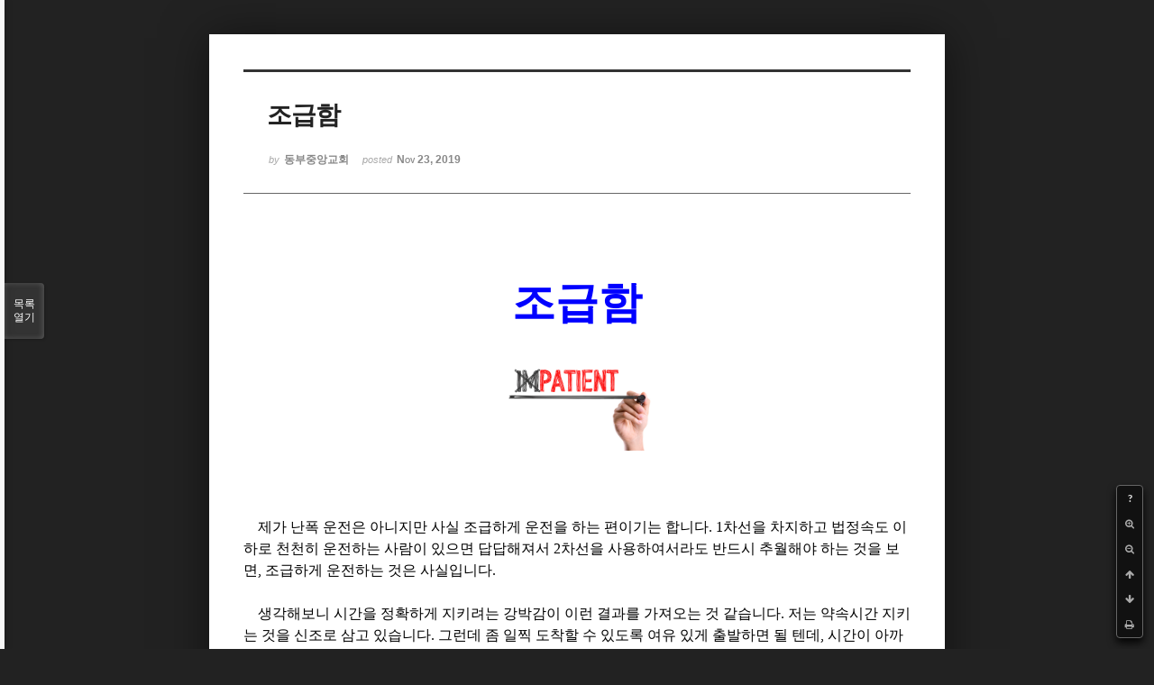

--- FILE ---
content_type: text/html; charset=UTF-8
request_url: http://dbbaptist.dothome.co.kr/xe/index.php?mid=column&page=13&listStyle=viewer&document_srl=29330
body_size: 6270
content:
<!DOCTYPE html>
<html lang="ko">
<head>
<!-- META -->
<meta charset="utf-8">
<meta name="Generator" content="XpressEngine">
<meta http-equiv="X-UA-Compatible" content="IE=edge">
<!-- TITLE -->
<title>동부중앙침례교회</title>
<!-- CSS -->
<link rel="stylesheet" href="/xe/common/css/xe.min.css?20190923214246" />
<link rel="stylesheet" href="/xe/common/js/plugins/ui/jquery-ui.min.css?20190923214246" />
<link rel="stylesheet" href="https://maxcdn.bootstrapcdn.com/font-awesome/4.2.0/css/font-awesome.min.css" />
<link rel="stylesheet" href="/xe/modules/board/skins/sketchbook5/css/board.css?20171201022418" />
<!--[if lt IE 9]><link rel="stylesheet" href="/xe/modules/board/skins/sketchbook5/css/ie8.css?20171201022418" />
<![endif]--><link rel="stylesheet" href="/xe/modules/board/skins/sketchbook5/css/print.css?20171201022418" media="print" />
<link rel="stylesheet" href="/xe/modules/board/skins/sketchbook5/css/jquery.mCustomScrollbar.css?20171201022418" />
<link rel="stylesheet" href="/xe/modules/editor/styles/ckeditor_light/style.css?20190923214246" />
<!-- JS -->
<script>
var current_url = "http://dbbaptist.dothome.co.kr/xe/?mid=column&page=13&listStyle=viewer&document_srl=29330";
var request_uri = "http://dbbaptist.dothome.co.kr/xe/";
var current_mid = "column";
var waiting_message = "서버에 요청 중입니다. 잠시만 기다려주세요.";
var ssl_actions = new Array();
var default_url = "http://dbbaptist.dothome.co.kr/xe/";
</script>
<!--[if lt IE 9]><script src="/xe/common/js/jquery-1.x.min.js?20190923214246"></script>
<![endif]--><!--[if gte IE 9]><!--><script src="/xe/common/js/jquery.min.js?20190923214246"></script>
<!--<![endif]--><script src="/xe/common/js/x.min.js?20190923214246"></script>
<script src="/xe/common/js/xe.min.js?20190923214246"></script>
<script src="/xe/modules/board/tpl/js/board.min.js?20190923214246"></script>
<!-- RSS -->
<!-- ICON -->


<meta name="viewport" content="width=device-width, initial-scale=1, minimum-scale=1, maximum-scale=1, user-scalable=yes, target-densitydpi=medium-dpi" />
<link rel="canonical" href="http://dbbaptist.dothome.co.kr/xe/index.php?mid=column&amp;document_srl=29330" />
<meta name="description" content="조급함 제가 난폭 운전은 아니지만 사실 조급하게 운전을 하는 편이기는 합니다. 1차선을 차지하고 법정속도 이하로 천천히 운전하는 사람이 있으면 답답해져서 2차선을 사용하여서라도 반드시 추월해야 하는 것을 보면, 조급하게 운전하는 것은 사실입니다. 생각해보니 시간을 정확하게 지키려는 강박감이 이런 결과를 가져오는 것..." />
<meta property="og:locale" content="ko_KR" />
<meta property="og:type" content="article" />
<meta property="og:url" content="http://dbbaptist.dothome.co.kr/xe/index.php?mid=column&amp;document_srl=29330" />
<meta property="og:title" content="칼럼 - 조급함" />
<meta property="og:description" content="조급함 제가 난폭 운전은 아니지만 사실 조급하게 운전을 하는 편이기는 합니다. 1차선을 차지하고 법정속도 이하로 천천히 운전하는 사람이 있으면 답답해져서 2차선을 사용하여서라도 반드시 추월해야 하는 것을 보면, 조급하게 운전하는 것은 사실입니다. 생각해보니 시간을 정확하게 지키려는 강박감이 이런 결과를 가져오는 것..." />
<meta property="article:published_time" content="2019-11-23T18:19:55+09:00" />
<meta property="article:modified_time" content="2019-11-23T18:24:57+09:00" />
<meta property="og:image" content="http://dbbaptist.dothome.co.kr/xe/./files/attach/images/149/330/029/7debd9fdba4bbe3fb1e5026c6fcd80df.jpg" />
<meta property="og:image:width" content="1080" />
<meta property="og:image:height" content="576" />
<script type="text/javascript">if (!(location.host=='dbbaptist.dothome.co.kr')){window.location='http://dbbaptist.dothome.co.kr'+location.pathname+location.search}</script>
<style data-id="bdCss">
.bd em,.bd .color{color:#333333;}
.bd .shadow{text-shadow:1px 1px 1px ;}
.bd .bolder{color:#333333;text-shadow:2px 2px 4px ;}
.bd .bg_color{background-color:#333333;}
.bd .bg_f_color{background-color:#333333;background:-webkit-linear-gradient(#FFF -50%,#333333 50%);background:linear-gradient(to bottom,#FFF -50%,#333333 50%);}
.bd .border_color{border-color:#333333;}
.bd .bx_shadow{box-shadow:0 0 2px ;}
.viewer_with.on:before{background-color:#333333;box-shadow:0 0 2px #333333;}
.bd_zine.zine li:first-child,.bd_tb_lst.common_notice tr:first-child td{margin-top:2px;border-top:1px solid #DDD}
.bd_zine .info b,.bd_zine .info a{color:;}
.bd_zine.card h3{color:#333333;}
</style>
<style>
body,input,textarea,select,button,table{font-family:;}
#viewer .rd_trb,#viewer #trackback{display:none}
</style><script>
//<![CDATA[
xe.current_lang = "ko";
xe.cmd_find = "찾기";
xe.cmd_cancel = "취소";
xe.cmd_confirm = "확인";
xe.msg_no_root = "루트는 선택 할 수 없습니다.";
xe.msg_no_shortcut = "바로가기는 선택 할 수 없습니다.";
xe.msg_select_menu = "대상 메뉴 선택";
//]]>
</script>
</head>
<body class="viewer_blk">
<!--#JSPLUGIN:ui--><script>//<![CDATA[
var lang_type = "ko";
var bdLogin = "로그인 하시겠습니까?@/xe/index.php?mid=column&page=13&listStyle=viewer&document_srl=29330&act=dispMemberLoginForm";
jQuery(function($){
	board('#bd_149_29330');
});
//]]></script>

<div id="viewer" class="white viewer_style rd_nav_blk">
	<div id="bd_149_29330" class="bd clear   hover_effect" data-default_style="viewer" data-bdFilesType="" data-bdNavSide="N" style="max-width:px">
		<div id="rd_ie" class="ie8_only"><i class="tl"></i><i class="tc"></i><i class="tr"></i><i class="ml"></i><i class="mr"></i><i class="bl"></i><i class="bc"></i><i class="br"></i></div>
		<div class="rd rd_nav_style2 clear" style="padding:;" data-docSrl="29330">
	
	<div class="rd_hd clear" style="">
		
				
		<div class="blog v" style="text-align:;;">
			<div class="top_area ngeb np_18px" style="text-align:">
															</div>
			<h1 class="font ngeb" style=";-webkit-animation-name:rd_h1_v;-moz-animation-name:rd_h1_v;animation-name:rd_h1_v;">조급함</h1>						<div class="btm_area ngeb np_18px" style="text-align:"> 
								<span><small>by </small><b>동부중앙교회</b></span>				<span title="2019.11.23 18:19"><small>posted </small><b class="date">Nov 23, 2019</b></span>															</div>
		</div>		
				
				
				
				
				<div class="rd_nav_side">
			<div class="rd_nav img_tx fr m_btn_wrp">
		<div class="help bubble left m_no">
		<a class="text" href="#" onclick="jQuery(this).next().fadeToggle();return false;">?</a>
		<div class="wrp">
			<div class="speech">
				<h4>단축키</h4>
				<p><strong><i class="fa fa-long-arrow-left"></i><span class="blind">Prev</span></strong>이전 문서</p>
				<p><strong><i class="fa fa-long-arrow-right"></i><span class="blind">Next</span></strong>다음 문서</p>
				<p><strong>ESC</strong>닫기</p>			</div>
			<i class="edge"></i>
			<i class="ie8_only bl"></i><i class="ie8_only br"></i>
		</div>
	</div>	<a class="tg_btn2 bubble m_no" href="#" data-href=".bd_font_select" title="글꼴 선택"><strong>가</strong><i class="arrow down"></i></a>	<a class="font_plus bubble" href="#" title="크게"><i class="fa fa-search-plus"></i><b class="tx">크게</b></a>
	<a class="font_minus bubble" href="#" title="작게"><i class="fa fa-search-minus"></i><b class="tx">작게</b></a>
			<a class="back_to bubble m_no" href="#bd_149_29330" title="위로"><i class="fa fa-arrow-up"></i><b class="tx">위로</b></a>
	<a class="back_to bubble m_no" href="#rd_end_29330" title="(목록) 아래로"><i class="fa fa-arrow-down"></i><b class="tx">아래로</b></a>
	<a class="comment back_to bubble if_viewer m_no" href="#29330_comment" title="댓글로 가기"><i class="fa fa-comment"></i><b class="tx">댓글로 가기</b></a>
	<a class="print_doc bubble m_no this" href="/xe/index.php?mid=column&amp;page=13&amp;listStyle=viewer&amp;document_srl=29330" title="인쇄"><i class="fa fa-print"></i><b class="tx">인쇄</b></a>			</div>		</div>			</div>
	
		
	<div class="rd_body clear">
		
				
				
				<article><!--BeforeDocument(29330,4)--><div class="document_29330_4 xe_content"><!--StartFragment-->
<p class="0" style="text-align: center; line-height: 180%; margin-bottom: 5pt; -ms-word-break: keep-all; mso-pagination: none; mso-padding-alt: 0pt 0pt 0pt 0pt;">&nbsp;</p>

<p>&nbsp;</p>

<p class="0" style="text-align: center; line-height: 180%; margin-bottom: 5pt; -ms-word-break: keep-all; mso-pagination: none; mso-padding-alt: 0pt 0pt 0pt 0pt;"><span style="font-size: 48px;"><span style="color: rgb(0, 0, 255); font-family: KoPubWorld바탕체 Light; font-weight: bold; mso-fareast-font-family: KoPubWorld바탕체 Light;">조급함</span></span></p>

<p class="0" style="text-align: center; line-height: 180%; margin-bottom: 5pt; -ms-word-break: keep-all; mso-pagination: none; mso-padding-alt: 0pt 0pt 0pt 0pt;">&nbsp;</p>

<p class="0" style="text-align: center; line-height: 180%; margin-bottom: 5pt; -ms-word-break: keep-all; mso-pagination: none; mso-padding-alt: 0pt 0pt 0pt 0pt;"><img src="http://dbbaptist.dothome.co.kr/xe/./files/attach/images/149/330/029/7debd9fdba4bbe3fb1e5026c6fcd80df.jpg" alt="IiElgjjRk6ue9bs-TBLmH35J5fd8.jpg" width="771" height="411" style="width: 218px; height: 105px;" /></p>

<p class="0" style="text-align: center; line-height: 180%; margin-bottom: 5pt; -ms-word-break: keep-all; mso-pagination: none; mso-padding-alt: 0pt 0pt 0pt 0pt;">&nbsp;</p>

<p class="0" style="text-align: center; line-height: 180%; margin-bottom: 5pt; -ms-word-break: keep-all; mso-pagination: none; mso-padding-alt: 0pt 0pt 0pt 0pt;">&nbsp;</p>

<p class="0" style="line-height: 180%; mso-pagination: none; mso-padding-alt: 0pt 0pt 0pt 0pt;"><span style="font-size: 16px;"><span style="font-family: KoPubWorld바탕체 Light; mso-fareast-font-family: KoPubWorld바탕체 Light;">&nbsp;&nbsp;&nbsp; 제가 난폭 운전은 아니지만 사실 조급하게 운전을 하는 편이기는 합니다</span><span lang="EN-US" style="letter-spacing: 0pt; font-family: KoPubWorld바탕체 Light; mso-fareast-font-family: KoPubWorld바탕체 Light; mso-ascii-font-family: KoPubWorld바탕체 Light; mso-font-width: 100%; mso-text-raise: 0pt;">. 1</span><span style="font-family: KoPubWorld바탕체 Light; mso-fareast-font-family: KoPubWorld바탕체 Light;">차선을 차지하고 법정속도 이하로 천천히 운전하는 사람이 있으면 답답해져서 </span><span lang="EN-US" style="letter-spacing: 0pt; font-family: KoPubWorld바탕체 Light; mso-fareast-font-family: KoPubWorld바탕체 Light; mso-ascii-font-family: KoPubWorld바탕체 Light; mso-font-width: 100%; mso-text-raise: 0pt;">2</span><span style="font-family: KoPubWorld바탕체 Light; mso-fareast-font-family: KoPubWorld바탕체 Light;">차선을 사용하여서라도 반드시 추월해야 하는 것을 보면</span><span lang="EN-US" style="letter-spacing: 0pt; font-family: KoPubWorld바탕체 Light; mso-fareast-font-family: KoPubWorld바탕체 Light; mso-ascii-font-family: KoPubWorld바탕체 Light; mso-font-width: 100%; mso-text-raise: 0pt;">, </span><span style="font-family: KoPubWorld바탕체 Light; mso-fareast-font-family: KoPubWorld바탕체 Light;">조급하게 운전하는 것은 사실입니다</span><span lang="EN-US" style="letter-spacing: 0pt; font-family: KoPubWorld바탕체 Light; mso-fareast-font-family: KoPubWorld바탕체 Light; mso-ascii-font-family: KoPubWorld바탕체 Light; mso-font-width: 100%; mso-text-raise: 0pt;">. </span></span></p>

<p class="0" style="line-height: 180%; mso-pagination: none; mso-padding-alt: 0pt 0pt 0pt 0pt;"><span style="font-size: 16px;"><!--[if !supportEmptyParas]-->&nbsp;<!--[endif]--> </span><o:p></o:p></p>

<p class="0" style="line-height: 180%; mso-pagination: none; mso-padding-alt: 0pt 0pt 0pt 0pt;"><span style="font-size: 16px;"><span style="font-family: KoPubWorld바탕체 Light; mso-fareast-font-family: KoPubWorld바탕체 Light;">&nbsp;&nbsp;&nbsp; 생각해보니 시간을 정확하게 지키려는 강박감이 이런 결과를 가져오는 것 같습니다</span><span lang="EN-US" style="letter-spacing: 0pt; font-family: KoPubWorld바탕체 Light; mso-fareast-font-family: KoPubWorld바탕체 Light; mso-ascii-font-family: KoPubWorld바탕체 Light; mso-font-width: 100%; mso-text-raise: 0pt;">. </span><span style="font-family: KoPubWorld바탕체 Light; mso-fareast-font-family: KoPubWorld바탕체 Light;">저는 약속시간 지키는 것을 신조로 삼고 있습니다</span><span lang="EN-US" style="letter-spacing: 0pt; font-family: KoPubWorld바탕체 Light; mso-fareast-font-family: KoPubWorld바탕체 Light; mso-ascii-font-family: KoPubWorld바탕체 Light; mso-font-width: 100%; mso-text-raise: 0pt;">. </span><span style="font-family: KoPubWorld바탕체 Light; mso-fareast-font-family: KoPubWorld바탕체 Light;">그런데 좀 일찍 도착할 수 있도록 여유 있게 출발하면 될 텐데</span><span lang="EN-US" style="letter-spacing: 0pt; font-family: KoPubWorld바탕체 Light; mso-fareast-font-family: KoPubWorld바탕체 Light; mso-ascii-font-family: KoPubWorld바탕체 Light; mso-font-width: 100%; mso-text-raise: 0pt;">, </span><span style="font-family: KoPubWorld바탕체 Light; mso-fareast-font-family: KoPubWorld바탕체 Light;">시간이 아까워 정시에 도착하게끔 출발하니까 과속을 하게 되는 것 같습니다</span><span lang="EN-US" style="letter-spacing: 0pt; font-family: KoPubWorld바탕체 Light; mso-fareast-font-family: KoPubWorld바탕체 Light; mso-ascii-font-family: KoPubWorld바탕체 Light; mso-font-width: 100%; mso-text-raise: 0pt;">. </span><span style="font-family: KoPubWorld바탕체 Light; mso-fareast-font-family: KoPubWorld바탕체 Light;">조급함이 과속 운전의 원인입니다</span><span lang="EN-US" style="letter-spacing: 0pt; font-family: KoPubWorld바탕체 Light; mso-fareast-font-family: KoPubWorld바탕체 Light; mso-ascii-font-family: KoPubWorld바탕체 Light; mso-font-width: 100%; mso-text-raise: 0pt;">. </span></span></p>

<p class="0" style="line-height: 180%; mso-pagination: none; mso-padding-alt: 0pt 0pt 0pt 0pt;"><span style="font-size: 16px;"><!--[if !supportEmptyParas]-->&nbsp;<!--[endif]--> </span><o:p></o:p></p>

<p class="0" style="line-height: 180%; mso-pagination: none; mso-padding-alt: 0pt 0pt 0pt 0pt;"><span style="font-size: 16px;"><span style="font-family: KoPubWorld바탕체 Light; mso-fareast-font-family: KoPubWorld바탕체 Light;">&nbsp;&nbsp;&nbsp; 조급함은 운전뿐만이 아니라 인생의 많은 영역에서 문제를 일으키는 것 같습니다</span><span lang="EN-US" style="letter-spacing: 0pt; font-family: KoPubWorld바탕체 Light; mso-fareast-font-family: KoPubWorld바탕체 Light; mso-ascii-font-family: KoPubWorld바탕체 Light; mso-font-width: 100%; mso-text-raise: 0pt;">. </span><span style="font-family: KoPubWorld바탕체 Light; mso-fareast-font-family: KoPubWorld바탕체 Light;">우리가 맛보는 실망과 분노가 조급함에서 오는 수가 많습니다</span><span lang="EN-US" style="letter-spacing: 0pt; font-family: KoPubWorld바탕체 Light; mso-fareast-font-family: KoPubWorld바탕체 Light; mso-ascii-font-family: KoPubWorld바탕체 Light; mso-font-width: 100%; mso-text-raise: 0pt;">. </span><span style="font-family: KoPubWorld바탕체 Light; mso-fareast-font-family: KoPubWorld바탕체 Light;">목자들이 가끔 목장 식구들에게 실망하고 섭섭해 하는 수가 있는데</span><span lang="EN-US" style="letter-spacing: 0pt; font-family: KoPubWorld바탕체 Light; mso-fareast-font-family: KoPubWorld바탕체 Light; mso-ascii-font-family: KoPubWorld바탕체 Light; mso-font-width: 100%; mso-text-raise: 0pt;">, </span><span style="font-family: KoPubWorld바탕체 Light; mso-fareast-font-family: KoPubWorld바탕체 Light;">이유를 들어보면 </span><span lang="EN-US" style="letter-spacing: 0pt; font-family: KoPubWorld바탕체 Light; mso-fareast-font-family: KoPubWorld바탕체 Light; mso-ascii-font-family: KoPubWorld바탕체 Light; mso-font-width: 100%; mso-text-raise: 0pt;">vip</span><span style="font-family: KoPubWorld바탕체 Light; mso-fareast-font-family: KoPubWorld바탕체 Light;">가 얼른 예수 영접하지 않고</span><span lang="EN-US" style="letter-spacing: 0pt; font-family: KoPubWorld바탕체 Light; mso-fareast-font-family: KoPubWorld바탕체 Light; mso-ascii-font-family: KoPubWorld바탕체 Light; mso-font-width: 100%; mso-text-raise: 0pt;">, </span><span style="font-family: KoPubWorld바탕체 Light; mso-fareast-font-family: KoPubWorld바탕체 Light;">영접한 사람이 얼른 변화하지 않기 때문입니다</span><span lang="EN-US" style="letter-spacing: 0pt; font-family: KoPubWorld바탕체 Light; mso-fareast-font-family: KoPubWorld바탕체 Light; mso-ascii-font-family: KoPubWorld바탕체 Light; mso-font-width: 100%; mso-text-raise: 0pt;">. </span><span style="font-family: KoPubWorld바탕체 Light; mso-fareast-font-family: KoPubWorld바탕체 Light;">젊은이들의 공통 문제 중의 하나도 조급함이 아닌가 싶습니다</span><span lang="EN-US" style="letter-spacing: 0pt; font-family: KoPubWorld바탕체 Light; mso-fareast-font-family: KoPubWorld바탕체 Light; mso-ascii-font-family: KoPubWorld바탕체 Light; mso-font-width: 100%; mso-text-raise: 0pt;">. </span><span style="font-family: KoPubWorld바탕체 Light; mso-fareast-font-family: KoPubWorld바탕체 Light;">빨리 성공하고 싶은데 안 되니까 좌절하고 분노합니다</span><span lang="EN-US" style="letter-spacing: 0pt; font-family: KoPubWorld바탕체 Light; mso-fareast-font-family: KoPubWorld바탕체 Light; mso-ascii-font-family: KoPubWorld바탕체 Light; mso-font-width: 100%; mso-text-raise: 0pt;">. </span><span style="font-family: KoPubWorld바탕체 Light; mso-fareast-font-family: KoPubWorld바탕체 Light;">그러다가 편법을 쓰게 되고</span><span lang="EN-US" style="letter-spacing: 0pt; font-family: KoPubWorld바탕체 Light; mso-fareast-font-family: KoPubWorld바탕체 Light; mso-ascii-font-family: KoPubWorld바탕체 Light; mso-font-width: 100%; mso-text-raise: 0pt;">, </span><span style="font-family: KoPubWorld바탕체 Light; mso-fareast-font-family: KoPubWorld바탕체 Light;">속이게 되고</span><span lang="EN-US" style="letter-spacing: 0pt; font-family: KoPubWorld바탕체 Light; mso-fareast-font-family: KoPubWorld바탕체 Light; mso-ascii-font-family: KoPubWorld바탕체 Light; mso-font-width: 100%; mso-text-raise: 0pt;">, </span><span style="font-family: KoPubWorld바탕체 Light; mso-fareast-font-family: KoPubWorld바탕체 Light;">불법행위까지 저지르게 됩니다</span><span lang="EN-US" style="letter-spacing: 0pt; font-family: KoPubWorld바탕체 Light; mso-fareast-font-family: KoPubWorld바탕체 Light; mso-ascii-font-family: KoPubWorld바탕체 Light; mso-font-width: 100%; mso-text-raise: 0pt;">. </span></span></p>

<p class="0" style="line-height: 180%; mso-pagination: none; mso-padding-alt: 0pt 0pt 0pt 0pt;"><span style="font-size: 16px;"><!--[if !supportEmptyParas]-->&nbsp;<!--[endif]--> </span><o:p></o:p></p>

<p class="0" style="line-height: 180%; mso-pagination: none; mso-padding-alt: 0pt 0pt 0pt 0pt;"><span style="font-size: 16px;"><span style="font-family: KoPubWorld바탕체 Light; mso-fareast-font-family: KoPubWorld바탕체 Light;">&nbsp;&nbsp;&nbsp; 그런데 하나님은 전연 조급하지 않으십니다</span><span lang="EN-US" style="letter-spacing: 0pt; font-family: KoPubWorld바탕체 Light; mso-fareast-font-family: KoPubWorld바탕체 Light; mso-ascii-font-family: KoPubWorld바탕체 Light; mso-font-width: 100%; mso-text-raise: 0pt;">. </span><span style="font-family: KoPubWorld바탕체 Light; mso-fareast-font-family: KoPubWorld바탕체 Light;">모세는 동족을 구원하고자 열망과 조급함에 이집트 군인을 죽였지만 동족을 돕기는커녕 도피자가 되고 말았습니다</span><span lang="EN-US" style="letter-spacing: 0pt; font-family: KoPubWorld바탕체 Light; mso-fareast-font-family: KoPubWorld바탕체 Light; mso-ascii-font-family: KoPubWorld바탕체 Light; mso-font-width: 100%; mso-text-raise: 0pt;">. </span><span style="font-family: KoPubWorld바탕체 Light; mso-fareast-font-family: KoPubWorld바탕체 Light;">하나님께서는 느긋하게 </span><span lang="EN-US" style="letter-spacing: 0pt; font-family: KoPubWorld바탕체 Light; mso-fareast-font-family: KoPubWorld바탕체 Light; mso-ascii-font-family: KoPubWorld바탕체 Light; mso-font-width: 100%; mso-text-raise: 0pt;">40</span><span style="font-family: KoPubWorld바탕체 Light; mso-fareast-font-family: KoPubWorld바탕체 Light;">년을 더 기다리셨다가 모세를 불러 사용하셨습니다</span><span lang="EN-US" style="letter-spacing: 0pt; font-family: KoPubWorld바탕체 Light; mso-fareast-font-family: KoPubWorld바탕체 Light; mso-ascii-font-family: KoPubWorld바탕체 Light; mso-font-width: 100%; mso-text-raise: 0pt;">. </span><span style="font-family: KoPubWorld바탕체 Light; mso-fareast-font-family: KoPubWorld바탕체 Light;">아브라함에게는 자손이 하늘에 별처럼 많아질 것이라고 약속하셨지만</span><span lang="EN-US" style="letter-spacing: 0pt; font-family: KoPubWorld바탕체 Light; mso-fareast-font-family: KoPubWorld바탕체 Light; mso-ascii-font-family: KoPubWorld바탕체 Light; mso-font-width: 100%; mso-text-raise: 0pt;">, </span><span style="font-family: KoPubWorld바탕체 Light; mso-fareast-font-family: KoPubWorld바탕체 Light;">아브라함이 </span><span lang="EN-US" style="letter-spacing: 0pt; font-family: KoPubWorld바탕체 Light; mso-fareast-font-family: KoPubWorld바탕체 Light; mso-ascii-font-family: KoPubWorld바탕체 Light; mso-font-width: 100%; mso-text-raise: 0pt;">100</span><span style="font-family: KoPubWorld바탕체 Light; mso-fareast-font-family: KoPubWorld바탕체 Light;">세가 되어서야 비로소 첫 아들을 주셨습니다</span><span lang="EN-US" style="letter-spacing: 0pt; font-family: KoPubWorld바탕체 Light; mso-fareast-font-family: KoPubWorld바탕체 Light; mso-ascii-font-family: KoPubWorld바탕체 Light; mso-font-width: 100%; mso-text-raise: 0pt;">. </span><span style="font-family: KoPubWorld바탕체 Light; mso-fareast-font-family: KoPubWorld바탕체 Light;">하나님께서는 예언자 사무엘을 통하여 다윗을 기름 부어 왕으로 세우셨지만</span><span lang="EN-US" style="letter-spacing: 0pt; font-family: KoPubWorld바탕체 Light; mso-fareast-font-family: KoPubWorld바탕체 Light; mso-ascii-font-family: KoPubWorld바탕체 Light; mso-font-width: 100%; mso-text-raise: 0pt;">, </span><span style="font-family: KoPubWorld바탕체 Light; mso-fareast-font-family: KoPubWorld바탕체 Light;">실제로 다윗이 왕위에 오른것은 수년이 지난 후였습니다</span><span lang="EN-US" style="letter-spacing: 0pt; font-family: KoPubWorld바탕체 Light; mso-fareast-font-family: KoPubWorld바탕체 Light; mso-ascii-font-family: KoPubWorld바탕체 Light; mso-font-width: 100%; mso-text-raise: 0pt;">. </span></span></p>

<p class="0" style="line-height: 180%; mso-pagination: none; mso-padding-alt: 0pt 0pt 0pt 0pt;"><span style="font-size: 16px;"><!--[if !supportEmptyParas]-->&nbsp;<!--[endif]--> </span><o:p></o:p></p>

<p class="0" style="line-height: 180%; mso-pagination: none; mso-padding-alt: 0pt 0pt 0pt 0pt;"><span style="font-size: 16px;"><span style="font-family: KoPubWorld바탕체 Light; mso-fareast-font-family: KoPubWorld바탕체 Light;">&nbsp;&nbsp;&nbsp; 예수님께서 승천하시면서 </span><span lang="EN-US" style="letter-spacing: 0pt; font-family: KoPubWorld바탕체 Light; mso-fareast-font-family: KoPubWorld바탕체 Light; mso-ascii-font-family: KoPubWorld바탕체 Light; mso-font-width: 100%; mso-text-raise: 0pt;">&lsquo;</span><span style="font-family: KoPubWorld바탕체 Light; mso-fareast-font-family: KoPubWorld바탕체 Light;">곧 오겠다</span><span lang="EN-US" style="letter-spacing: 0pt; font-family: KoPubWorld바탕체 Light; mso-fareast-font-family: KoPubWorld바탕체 Light; mso-ascii-font-family: KoPubWorld바탕체 Light; mso-font-width: 100%; mso-text-raise: 0pt;">.&rsquo;</span><span style="font-family: KoPubWorld바탕체 Light; mso-fareast-font-family: KoPubWorld바탕체 Light;">고 약속하셨는데</span><span lang="EN-US" style="letter-spacing: 0pt; font-family: KoPubWorld바탕체 Light; mso-fareast-font-family: KoPubWorld바탕체 Light; mso-ascii-font-family: KoPubWorld바탕체 Light; mso-font-width: 100%; mso-text-raise: 0pt;">, 2,000</span><span style="font-family: KoPubWorld바탕체 Light; mso-fareast-font-family: KoPubWorld바탕체 Light;">년이 지난 지금에도 아직 안 오셨습니다</span><span lang="EN-US" style="letter-spacing: 0pt; font-family: KoPubWorld바탕체 Light; mso-fareast-font-family: KoPubWorld바탕체 Light; mso-ascii-font-family: KoPubWorld바탕체 Light; mso-font-width: 100%; mso-text-raise: 0pt;">. </span><span style="font-family: KoPubWorld바탕체 Light; mso-fareast-font-family: KoPubWorld바탕체 Light;">하나님도</span><span lang="EN-US" style="letter-spacing: 0pt; font-family: KoPubWorld바탕체 Light; mso-fareast-font-family: KoPubWorld바탕체 Light; mso-ascii-font-family: KoPubWorld바탕체 Light; mso-font-width: 100%; mso-text-raise: 0pt;">, </span><span style="font-family: KoPubWorld바탕체 Light; mso-fareast-font-family: KoPubWorld바탕체 Light;">예수님도</span><span lang="EN-US" style="letter-spacing: 0pt; font-family: KoPubWorld바탕체 Light; mso-fareast-font-family: KoPubWorld바탕체 Light; mso-ascii-font-family: KoPubWorld바탕체 Light; mso-font-width: 100%; mso-text-raise: 0pt;">, </span><span style="font-family: KoPubWorld바탕체 Light; mso-fareast-font-family: KoPubWorld바탕체 Light;">느긋하십니다</span><span lang="EN-US" style="letter-spacing: 0pt; font-family: KoPubWorld바탕체 Light; mso-fareast-font-family: KoPubWorld바탕체 Light; mso-ascii-font-family: KoPubWorld바탕체 Light; mso-font-width: 100%; mso-text-raise: 0pt;">. </span><span style="font-family: KoPubWorld바탕체 Light; mso-fareast-font-family: KoPubWorld바탕체 Light;">우리가 하나님께 순종하는 삶을 살려면 조급함을 버리는 연습을 해야 할 것 같습니다</span><span lang="EN-US" style="letter-spacing: 0pt; font-family: KoPubWorld바탕체 Light; mso-fareast-font-family: KoPubWorld바탕체 Light; mso-ascii-font-family: KoPubWorld바탕체 Light; mso-font-width: 100%; mso-text-raise: 0pt;">. </span><span style="font-family: KoPubWorld바탕체 Light; mso-fareast-font-family: KoPubWorld바탕체 Light;">어떻게 조급함을 극복할 것인가</span><span lang="EN-US" style="letter-spacing: 0pt; font-family: KoPubWorld바탕체 Light; mso-fareast-font-family: KoPubWorld바탕체 Light; mso-ascii-font-family: KoPubWorld바탕체 Light; mso-font-width: 100%; mso-text-raise: 0pt;">? </span><span style="font-family: KoPubWorld바탕체 Light; mso-fareast-font-family: KoPubWorld바탕체 Light;">아무리 바빠도 약속된 기도시간을 지키는 것이 조급함을 극복하는 좋은 방법입니다</span><span lang="EN-US" style="letter-spacing: 0pt; font-family: KoPubWorld바탕체 Light; mso-fareast-font-family: KoPubWorld바탕체 Light; mso-ascii-font-family: KoPubWorld바탕체 Light; mso-font-width: 100%; mso-text-raise: 0pt;">. </span><span style="font-family: KoPubWorld바탕체 Light; mso-fareast-font-family: KoPubWorld바탕체 Light;">해야 할 일이 많아 마음이 조급해 지면 제일 먼저 희생되는 것이 기도 시간입니다</span><span lang="EN-US" style="letter-spacing: 0pt; font-family: KoPubWorld바탕체 Light; mso-fareast-font-family: KoPubWorld바탕체 Light; mso-ascii-font-family: KoPubWorld바탕체 Light; mso-font-width: 100%; mso-text-raise: 0pt;">. </span><span style="font-family: KoPubWorld바탕체 Light; mso-fareast-font-family: KoPubWorld바탕체 Light;">그러나 이를 악물고 기도 시간을 채우는 연습을 하면 조급함이 점점 사라집니다</span><span lang="EN-US" style="letter-spacing: 0pt; font-family: KoPubWorld바탕체 Light; mso-fareast-font-family: KoPubWorld바탕체 Light; mso-ascii-font-family: KoPubWorld바탕체 Light; mso-font-width: 100%; mso-text-raise: 0pt;">. </span><span style="font-family: KoPubWorld바탕체 Light; mso-fareast-font-family: KoPubWorld바탕체 Light;">조급함이 사라지면</span><span lang="EN-US" style="letter-spacing: 0pt; font-family: KoPubWorld바탕체 Light; mso-fareast-font-family: KoPubWorld바탕체 Light; mso-ascii-font-family: KoPubWorld바탕체 Light; mso-font-width: 100%; mso-text-raise: 0pt;">, </span><span style="font-family: KoPubWorld바탕체 Light; mso-fareast-font-family: KoPubWorld바탕체 Light;">하나님의 때를 기다릴 줄 알게 되고</span><span lang="EN-US" style="letter-spacing: 0pt; font-family: KoPubWorld바탕체 Light; mso-fareast-font-family: KoPubWorld바탕체 Light; mso-ascii-font-family: KoPubWorld바탕체 Light; mso-font-width: 100%; mso-text-raise: 0pt;">, </span><span style="font-family: KoPubWorld바탕체 Light; mso-fareast-font-family: KoPubWorld바탕체 Light;">사역의 열매가 즉시 안 보여도 충성하게 됩니다</span><span lang="EN-US" style="letter-spacing: 0pt; font-family: KoPubWorld바탕체 Light; mso-fareast-font-family: KoPubWorld바탕체 Light; mso-ascii-font-family: KoPubWorld바탕체 Light; mso-font-width: 100%; mso-text-raise: 0pt;">.</span></span></p>

<p>&nbsp;</p></div><!--AfterDocument(29330,4)--></article>
				
					</div>
	
	<div class="rd_ft">
		
				
		<div class="bd_prev_next clear">
					</div>		
				
						
				
		<div class="rd_ft_nav clear">
						
						
						<div class="rd_nav img_tx fr m_btn_wrp">
				<a class="back_to bubble m_no" href="#bd_149_29330" title="위로"><i class="fa fa-arrow-up"></i><b class="tx">위로</b></a>
	<a class="back_to bubble m_no" href="#rd_end_29330" title="(목록) 아래로"><i class="fa fa-arrow-down"></i><b class="tx">아래로</b></a>
	<a class="comment back_to bubble if_viewer m_no" href="#29330_comment" title="댓글로 가기"><i class="fa fa-comment"></i><b class="tx">댓글로 가기</b></a>
	<a class="print_doc bubble m_no this" href="/xe/index.php?mid=column&amp;page=13&amp;listStyle=viewer&amp;document_srl=29330" title="인쇄"><i class="fa fa-print"></i><b class="tx">인쇄</b></a>			</div>					</div>
	</div>
	
		
	</div>
<hr id="rd_end_29330" class="rd_end clear" />		<div id="viewer_lst" class="">
			<button type="button" id="viewer_lst_tg" class="ngeb bg_color">목록<br /><span class="tx_open">열기</span><span class="tx_close">닫기</span></button>
			<h3 class="ui_font">Articles</h3>
			<div id="viewer_lst_scroll">
				<ul>
					<li>
						<a class="clear" href="/xe/index.php?mid=column&amp;page=13&amp;listStyle=viewer&amp;document_srl=71177">
							<span class="tmb"><img src="http://dbbaptist.dothome.co.kr/xe/files/thumbnails/177/071/90x90.crop.jpg?20230811205126" alt="" /></span>							<span class="tl">치열함과 방법</span>
							<span class="meta"><strong></strong>2023.08.11 20:51</span>
						</a>
					</li><li>
						<a class="clear" href="/xe/index.php?mid=column&amp;page=13&amp;listStyle=viewer&amp;document_srl=71115">
							<span class="tmb"><img src="http://dbbaptist.dothome.co.kr/xe/files/thumbnails/115/071/90x90.crop.jpg?20230805125051" alt="" /></span>							<span class="tl">영향을 받을 것 같으면</span>
							<span class="meta"><strong></strong>2023.08.05 11:54</span>
						</a>
					</li><li>
						<a class="clear" href="/xe/index.php?mid=column&amp;page=13&amp;listStyle=viewer&amp;document_srl=71045">
							<span class="tmb"><img src="http://dbbaptist.dothome.co.kr/xe/files/thumbnails/045/071/90x90.crop.jpg?20230729131107" alt="" /></span>							<span class="tl">정말로 원하나요?</span>
							<span class="meta"><strong></strong>2023.07.29 13:11</span>
						</a>
					</li><li>
						<a class="clear" href="/xe/index.php?mid=column&amp;page=13&amp;listStyle=viewer&amp;document_srl=71001">
							<span class="tmb"><img src="http://dbbaptist.dothome.co.kr/xe/files/thumbnails/001/071/90x90.crop.jpg?20230720201514" alt="" /></span>							<span class="tl">가장 근본적인 죄</span>
							<span class="meta"><strong></strong>2023.07.20 20:15</span>
						</a>
					</li><li>
						<a class="clear" href="/xe/index.php?mid=column&amp;page=13&amp;listStyle=viewer&amp;document_srl=70979">
							<span class="tmb"><img src="http://dbbaptist.dothome.co.kr/xe/files/thumbnails/979/070/90x90.crop.jpg?20230715190259" alt="" /></span>							<span class="tl">성경적인 섬김</span>
							<span class="meta"><strong></strong>2023.07.15 18:58</span>
						</a>
					</li><li>
						<a class="clear" href="/xe/index.php?mid=column&amp;page=13&amp;listStyle=viewer&amp;document_srl=70958">
							<span class="tmb"><img src="http://dbbaptist.dothome.co.kr/xe/files/thumbnails/958/070/90x90.crop.jpg?20230708160547" alt="" /></span>							<span class="tl">왜 예배당인가?</span>
							<span class="meta"><strong></strong>2023.07.08 16:05</span>
						</a>
					</li><li>
						<a class="clear" href="/xe/index.php?mid=column&amp;page=13&amp;listStyle=viewer&amp;document_srl=70937">
							<span class="tmb"><img src="http://dbbaptist.dothome.co.kr/xe/files/thumbnails/937/070/90x90.crop.jpg?20230701195440" alt="" /></span>							<span class="tl">나 자신을 아는 것</span>
							<span class="meta"><strong></strong>2023.07.01 19:54</span>
						</a>
					</li><li>
						<a class="clear" href="/xe/index.php?mid=column&amp;page=13&amp;listStyle=viewer&amp;document_srl=70913">
							<span class="tmb"><img src="http://dbbaptist.dothome.co.kr/xe/files/thumbnails/913/070/90x90.crop.jpg?20230624133414" alt="" /></span>							<span class="tl">맥추감사주일</span>
							<span class="meta"><strong></strong>2023.06.24 13:34</span>
						</a>
					</li><li>
						<a class="clear" href="/xe/index.php?mid=column&amp;page=13&amp;listStyle=viewer&amp;document_srl=70889">
							<span class="tmb"><img src="http://dbbaptist.dothome.co.kr/xe/files/thumbnails/889/070/90x90.crop.jpg?20230617142054" alt="" /></span>							<span class="tl">주님의 참 제자</span>
							<span class="meta"><strong></strong>2023.06.17 14:20</span>
						</a>
					</li><li>
						<a class="clear" href="/xe/index.php?mid=column&amp;page=13&amp;listStyle=viewer&amp;document_srl=70851">
							<span class="tmb"><img src="http://dbbaptist.dothome.co.kr/xe/files/thumbnails/851/070/90x90.crop.jpg?20230610145812" alt="" /></span>							<span class="tl">하나님은 나만 사랑하시는가?</span>
							<span class="meta"><strong></strong>2023.06.10 14:58</span>
						</a>
					</li>				</ul>
			</div>
			<div id="viewer_pn" class="bd_pg clear">
								 
				<a href="/xe/index.php?mid=column&amp;page=8&amp;listStyle=viewer&amp;document_srl=29330">8</a>								 
				<a href="/xe/index.php?mid=column&amp;page=9&amp;listStyle=viewer&amp;document_srl=29330">9</a>								 
				<a href="/xe/index.php?mid=column&amp;page=10&amp;listStyle=viewer&amp;document_srl=29330">10</a>								 
				<a href="/xe/index.php?mid=column&amp;page=11&amp;listStyle=viewer&amp;document_srl=29330">11</a>								 
				<a href="/xe/index.php?mid=column&amp;page=12&amp;listStyle=viewer&amp;document_srl=29330">12</a>								<strong class="this">13</strong> 
												 
				<a href="/xe/index.php?mid=column&amp;page=14&amp;listStyle=viewer&amp;document_srl=29330">14</a>								 
				<a href="/xe/index.php?mid=column&amp;page=15&amp;listStyle=viewer&amp;document_srl=29330">15</a>								 
				<a href="/xe/index.php?mid=column&amp;page=16&amp;listStyle=viewer&amp;document_srl=29330">16</a>								 
				<a href="/xe/index.php?mid=column&amp;page=17&amp;listStyle=viewer&amp;document_srl=29330">17</a>							</div>			<button type="button" class="tg_close2" onClick="jQuery('#viewer_lst_tg').click();">X</button>
		</div>		</div></div><!-- ETC -->
<div class="wfsr"></div>
<script src="/xe/files/cache/js_filter_compiled/d046d1841b9c79c545b82d3be892699d.ko.compiled.js?20220528160006"></script><script src="/xe/files/cache/js_filter_compiled/1bdc15d63816408b99f674eb6a6ffcea.ko.compiled.js?20220528160006"></script><script src="/xe/files/cache/js_filter_compiled/9b007ee9f2af763bb3d35e4fb16498e9.ko.compiled.js?20220528160006"></script><script src="/xe/addons/autolink/autolink.js?20190923214246"></script><script src="/xe/common/js/plugins/ui/jquery-ui.min.js?20190923214246"></script><script src="/xe/common/js/plugins/ui/jquery.ui.datepicker-ko.js?20190923214246"></script><script src="/xe/modules/board/skins/sketchbook5/js/imagesloaded.pkgd.min.js?20171201022418"></script><script src="/xe/modules/board/skins/sketchbook5/js/jquery.cookie.js?20171201022418"></script><script src="/xe/modules/editor/skins/xpresseditor/js/xe_textarea.min.js?20190923214246"></script><script src="/xe/modules/board/skins/sketchbook5/js/jquery.autogrowtextarea.min.js?20171201022418"></script><script src="/xe/modules/board/skins/sketchbook5/js/board.js?20171201022418"></script><script src="/xe/modules/board/skins/sketchbook5/js/viewer.js?20171201022418"></script><script src="/xe/modules/board/skins/sketchbook5/js/jquery.mousewheel.min.js?20171201022418"></script><script src="/xe/modules/board/skins/sketchbook5/js/jquery.mCustomScrollbar.min.js?20171201022418"></script></body>
</html>
